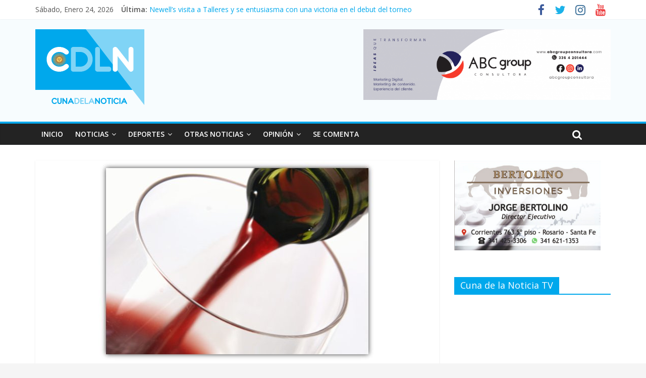

--- FILE ---
content_type: text/html; charset=UTF-8
request_url: https://www.cunadelanoticia.com/?p=8264
body_size: 11193
content:
<!DOCTYPE html>
<html lang="es">
<head>
	<meta charset="UTF-8"/>
	<meta name="viewport" content="width=device-width, initial-scale=1">
	<link rel="profile" href="http://gmpg.org/xfn/11"/>
	<title>Vinos de Lujo Rosario 2010: todo un suceso  &#8211; Cuna de la Noticia</title>
<link rel='dns-prefetch' href='//fonts.googleapis.com' />
<link rel='dns-prefetch' href='//s.w.org' />
<link rel="alternate" type="application/rss+xml" title="Cuna de la Noticia &raquo; Feed" href="https://www.cunadelanoticia.com/?feed=rss2" />
<link rel="alternate" type="application/rss+xml" title="Cuna de la Noticia &raquo; RSS de los comentarios" href="https://www.cunadelanoticia.com/?feed=comments-rss2" />
		<script type="text/javascript">
			window._wpemojiSettings = {"baseUrl":"https:\/\/s.w.org\/images\/core\/emoji\/12.0.0-1\/72x72\/","ext":".png","svgUrl":"https:\/\/s.w.org\/images\/core\/emoji\/12.0.0-1\/svg\/","svgExt":".svg","source":{"concatemoji":"https:\/\/www.cunadelanoticia.com\/wp-includes\/js\/wp-emoji-release.min.js?ver=5.2.21"}};
			!function(e,a,t){var n,r,o,i=a.createElement("canvas"),p=i.getContext&&i.getContext("2d");function s(e,t){var a=String.fromCharCode;p.clearRect(0,0,i.width,i.height),p.fillText(a.apply(this,e),0,0);e=i.toDataURL();return p.clearRect(0,0,i.width,i.height),p.fillText(a.apply(this,t),0,0),e===i.toDataURL()}function c(e){var t=a.createElement("script");t.src=e,t.defer=t.type="text/javascript",a.getElementsByTagName("head")[0].appendChild(t)}for(o=Array("flag","emoji"),t.supports={everything:!0,everythingExceptFlag:!0},r=0;r<o.length;r++)t.supports[o[r]]=function(e){if(!p||!p.fillText)return!1;switch(p.textBaseline="top",p.font="600 32px Arial",e){case"flag":return s([55356,56826,55356,56819],[55356,56826,8203,55356,56819])?!1:!s([55356,57332,56128,56423,56128,56418,56128,56421,56128,56430,56128,56423,56128,56447],[55356,57332,8203,56128,56423,8203,56128,56418,8203,56128,56421,8203,56128,56430,8203,56128,56423,8203,56128,56447]);case"emoji":return!s([55357,56424,55356,57342,8205,55358,56605,8205,55357,56424,55356,57340],[55357,56424,55356,57342,8203,55358,56605,8203,55357,56424,55356,57340])}return!1}(o[r]),t.supports.everything=t.supports.everything&&t.supports[o[r]],"flag"!==o[r]&&(t.supports.everythingExceptFlag=t.supports.everythingExceptFlag&&t.supports[o[r]]);t.supports.everythingExceptFlag=t.supports.everythingExceptFlag&&!t.supports.flag,t.DOMReady=!1,t.readyCallback=function(){t.DOMReady=!0},t.supports.everything||(n=function(){t.readyCallback()},a.addEventListener?(a.addEventListener("DOMContentLoaded",n,!1),e.addEventListener("load",n,!1)):(e.attachEvent("onload",n),a.attachEvent("onreadystatechange",function(){"complete"===a.readyState&&t.readyCallback()})),(n=t.source||{}).concatemoji?c(n.concatemoji):n.wpemoji&&n.twemoji&&(c(n.twemoji),c(n.wpemoji)))}(window,document,window._wpemojiSettings);
		</script>
		<style type="text/css">
img.wp-smiley,
img.emoji {
	display: inline !important;
	border: none !important;
	box-shadow: none !important;
	height: 1em !important;
	width: 1em !important;
	margin: 0 .07em !important;
	vertical-align: -0.1em !important;
	background: none !important;
	padding: 0 !important;
}
</style>
	<link rel='stylesheet' id='avatars-css'  href='https://www.cunadelanoticia.com/wp-content/plugins/add-local-avatar/avatars.css?ver=5.2.21' type='text/css' media='all' />
<link rel='stylesheet' id='imgareaselect-css'  href='https://www.cunadelanoticia.com/wp-includes/js/imgareaselect/imgareaselect.css?ver=0.9.8' type='text/css' media='all' />
<link rel='stylesheet' id='dashicons-css'  href='https://www.cunadelanoticia.com/wp-includes/css/dashicons.min.css?ver=5.2.21' type='text/css' media='all' />
<link rel='stylesheet' id='thickbox-css'  href='https://www.cunadelanoticia.com/wp-includes/js/thickbox/thickbox.css?ver=5.2.21' type='text/css' media='all' />
<link rel='stylesheet' id='wp-block-library-css'  href='https://www.cunadelanoticia.com/wp-includes/css/dist/block-library/style.min.css?ver=5.2.21' type='text/css' media='all' />
<link rel='stylesheet' id='wp-polls-css'  href='https://www.cunadelanoticia.com/wp-content/plugins/wp-polls/polls-css.css?ver=2.75.2' type='text/css' media='all' />
<style id='wp-polls-inline-css' type='text/css'>
.wp-polls .pollbar {
	margin: 1px;
	font-size: 6px;
	line-height: 8px;
	height: 8px;
	background-image: url('https://www.cunadelanoticia.com/wp-content/plugins/wp-polls/images/default/pollbg.gif');
	border: 1px solid #c8c8c8;
}

</style>
<link rel='stylesheet' id='wpos-slick-style-css'  href='https://www.cunadelanoticia.com/wp-content/plugins/wp-responsive-recent-post-slider/assets/css/slick.css?ver=2.0.2' type='text/css' media='all' />
<link rel='stylesheet' id='wppsac-public-style-css'  href='https://www.cunadelanoticia.com/wp-content/plugins/wp-responsive-recent-post-slider/assets/css/recent-post-style.css?ver=2.0.2' type='text/css' media='all' />
<link rel='stylesheet' id='colormag_google_fonts-css'  href='//fonts.googleapis.com/css?family=Open+Sans%3A400%2C600&#038;ver=5.2.21' type='text/css' media='all' />
<link rel='stylesheet' id='colormag_style-css'  href='https://www.cunadelanoticia.com/wp-content/themes/colormag/style.css?ver=5.2.21' type='text/css' media='all' />
<link rel='stylesheet' id='colormag-fontawesome-css'  href='https://www.cunadelanoticia.com/wp-content/themes/colormag/fontawesome/css/font-awesome.css?ver=4.2.1' type='text/css' media='all' />
<script type='text/javascript' src='https://www.cunadelanoticia.com/wp-includes/js/jquery/jquery.js?ver=1.12.4-wp'></script>
<script type='text/javascript' src='https://www.cunadelanoticia.com/wp-includes/js/jquery/jquery-migrate.min.js?ver=1.4.1'></script>
<!--[if lte IE 8]>
<script type='text/javascript' src='https://www.cunadelanoticia.com/wp-content/themes/colormag/js/html5shiv.min.js?ver=5.2.21'></script>
<![endif]-->
<link rel='https://api.w.org/' href='https://www.cunadelanoticia.com/index.php?rest_route=/' />
<link rel="EditURI" type="application/rsd+xml" title="RSD" href="https://www.cunadelanoticia.com/xmlrpc.php?rsd" />
<link rel="wlwmanifest" type="application/wlwmanifest+xml" href="https://www.cunadelanoticia.com/wp-includes/wlwmanifest.xml" /> 
<link rel='prev' title='Ya son seis los detenidos por el crimen de Ferreyra. Un video y testigos complican más al principal acusado' href='https://www.cunadelanoticia.com/?p=8273' />
<link rel='next' title='Proyecto polémico: ¿No habrá más countries en Rosario?' href='https://www.cunadelanoticia.com/?p=8259' />
<meta name="generator" content="WordPress 5.2.21" />
<link rel="canonical" href="https://www.cunadelanoticia.com/?p=8264" />
<link rel='shortlink' href='https://www.cunadelanoticia.com/?p=8264' />
<link rel="alternate" type="application/json+oembed" href="https://www.cunadelanoticia.com/index.php?rest_route=%2Foembed%2F1.0%2Fembed&#038;url=https%3A%2F%2Fwww.cunadelanoticia.com%2F%3Fp%3D8264" />
<link rel="alternate" type="text/xml+oembed" href="https://www.cunadelanoticia.com/index.php?rest_route=%2Foembed%2F1.0%2Fembed&#038;url=https%3A%2F%2Fwww.cunadelanoticia.com%2F%3Fp%3D8264&#038;format=xml" />
<style type="text/css" id="custom-background-css">
body.custom-background { background-color: #f5f5f5; }
</style>
	<link rel="icon" href="https://www.cunadelanoticia.com/wp-content/uploads/2019/06/cropped-icono-32x32.png" sizes="32x32" />
<link rel="icon" href="https://www.cunadelanoticia.com/wp-content/uploads/2019/06/cropped-icono-192x192.png" sizes="192x192" />
<link rel="apple-touch-icon-precomposed" href="https://www.cunadelanoticia.com/wp-content/uploads/2019/06/cropped-icono-180x180.png" />
<meta name="msapplication-TileImage" content="https://www.cunadelanoticia.com/wp-content/uploads/2019/06/cropped-icono-270x270.png" />
<!-- Cuna de la Noticia Internal Styles -->		<style type="text/css"> .colormag-button,blockquote,button,input[type=reset],input[type=button],input[type=submit],
		#masthead.colormag-header-clean #site-navigation.main-small-navigation .menu-toggle{background-color:#00a8ec}
		#site-title a,.next a:hover,.previous a:hover,.social-links i.fa:hover,a,
		#masthead.colormag-header-clean .social-links li:hover i.fa,
		#masthead.colormag-header-classic .social-links li:hover i.fa,
		#masthead.colormag-header-clean .breaking-news .newsticker a:hover,
		#masthead.colormag-header-classic .breaking-news .newsticker a:hover,
		#masthead.colormag-header-classic #site-navigation .fa.search-top:hover,
		#masthead.colormag-header-classic #site-navigation .random-post a:hover .fa-random,
		#masthead .main-small-navigation li:hover > .sub-toggle i,
		.better-responsive-menu #masthead .main-small-navigation .sub-toggle.active .fa  {color:#00a8ec}
		.fa.search-top:hover,
		#masthead.colormag-header-classic #site-navigation.main-small-navigation .menu-toggle,
		.main-navigation ul li.focus > a,
        #masthead.colormag-header-classic .main-navigation ul ul.sub-menu li.focus > a {background-color:#00a8ec}
		#site-navigation{border-top:4px solid #00a8ec}
		.home-icon.front_page_on,.main-navigation a:hover,.main-navigation ul li ul li a:hover,
		.main-navigation ul li ul li:hover>a,
		.main-navigation ul li.current-menu-ancestor>a,
		.main-navigation ul li.current-menu-item ul li a:hover,
		.main-navigation ul li.current-menu-item>a,
		.main-navigation ul li.current_page_ancestor>a,
		.main-navigation ul li.current_page_item>a,
		.main-navigation ul li:hover>a,
		.main-small-navigation li a:hover,
		.site-header .menu-toggle:hover,
		#masthead.colormag-header-classic .main-navigation ul ul.sub-menu li:hover > a,
		#masthead.colormag-header-classic .main-navigation ul ul.sub-menu li.current-menu-ancestor > a,
		#masthead.colormag-header-classic .main-navigation ul ul.sub-menu li.current-menu-item > a,
		#masthead .main-small-navigation li:hover > a,
		#masthead .main-small-navigation li.current-page-ancestor > a,
		#masthead .main-small-navigation li.current-menu-ancestor > a,
		#masthead .main-small-navigation li.current-page-item > a,
		#masthead .main-small-navigation li.current-menu-item > a{background-color:#00a8ec}
		.main-small-navigation .current-menu-item>a,.main-small-navigation .current_page_item>a {background:#00a8ec}
		#masthead.colormag-header-classic .main-navigation ul ul.sub-menu li:hover,
		#masthead.colormag-header-classic .main-navigation ul ul.sub-menu li.current-menu-ancestor,
		#masthead.colormag-header-classic .main-navigation ul ul.sub-menu li.current-menu-item,
		#masthead.colormag-header-classic #site-navigation .menu-toggle,
		#masthead.colormag-header-classic #site-navigation .menu-toggle:hover,
		#masthead.colormag-header-classic .main-navigation ul > li:hover > a,
        #masthead.colormag-header-classic .main-navigation ul > li.current-menu-item > a,
        #masthead.colormag-header-classic .main-navigation ul > li.current-menu-ancestor > a,
        #masthead.colormag-header-classic .main-navigation ul li.focus > a{ border-color:#00a8ec}
		.promo-button-area a:hover{border:2px solid #00a8ec;background-color:#00a8ec}
		#content .wp-pagenavi .current,
		#content .wp-pagenavi a:hover,.format-link .entry-content a,.pagination span{ background-color:#00a8ec}
		.pagination a span:hover{color:#00a8ec;border-color:#00a8ec}
		#content .comments-area a.comment-edit-link:hover,#content .comments-area a.comment-permalink:hover,
		#content .comments-area article header cite a:hover,.comments-area .comment-author-link a:hover{color:#00a8ec}
		.comments-area .comment-author-link span{background-color:#00a8ec}
		.comment .comment-reply-link:hover,.nav-next a,.nav-previous a{color:#00a8ec}
		#secondary .widget-title{border-bottom:2px solid #00a8ec}
		#secondary .widget-title span{background-color:#00a8ec}
		.footer-widgets-area .widget-title{border-bottom:2px solid #00a8ec}
		.footer-widgets-area .widget-title span,
		.colormag-footer--classic .footer-widgets-area .widget-title span::before{background-color:#00a8ec}
		.footer-widgets-area a:hover{color:#00a8ec}
		.advertisement_above_footer .widget-title{ border-bottom:2px solid #00a8ec}
		.advertisement_above_footer .widget-title span{background-color:#00a8ec}
		a#scroll-up i{color:#00a8ec}
		.page-header .page-title{border-bottom:2px solid #00a8ec}
		#content .post .article-content .above-entry-meta .cat-links a,
		.page-header .page-title span{ background-color:#00a8ec}
		#content .post .article-content .entry-title a:hover,
		.entry-meta .byline i,.entry-meta .cat-links i,.entry-meta a,
		.post .entry-title a:hover,.search .entry-title a:hover{color:#00a8ec}
		.entry-meta .post-format i{background-color:#00a8ec}
		.entry-meta .comments-link a:hover,.entry-meta .edit-link a:hover,.entry-meta .posted-on a:hover,
		.entry-meta .tag-links a:hover,.single #content .tags a:hover{color:#00a8ec}.more-link,
		.no-post-thumbnail{background-color:#00a8ec}
		.post-box .entry-meta .cat-links a:hover,.post-box .entry-meta .posted-on a:hover,
		.post.post-box .entry-title a:hover{color:#00a8ec}
		.widget_featured_slider .slide-content .above-entry-meta .cat-links a{background-color:#00a8ec}
		.widget_featured_slider .slide-content .below-entry-meta .byline a:hover,
		.widget_featured_slider .slide-content .below-entry-meta .comments a:hover,
		.widget_featured_slider .slide-content .below-entry-meta .posted-on a:hover,
		.widget_featured_slider .slide-content .entry-title a:hover{color:#00a8ec}
		.widget_highlighted_posts .article-content .above-entry-meta .cat-links a {background-color:#00a8ec}
		.byline a:hover,.comments a:hover,.edit-link a:hover,.posted-on a:hover,.tag-links a:hover,
		.widget_highlighted_posts .article-content .below-entry-meta .byline a:hover,
		.widget_highlighted_posts .article-content .below-entry-meta .comments a:hover,
		.widget_highlighted_posts .article-content .below-entry-meta .posted-on a:hover,
		.widget_highlighted_posts .article-content .entry-title a:hover{color:#00a8ec}
		.widget_featured_posts .article-content .above-entry-meta .cat-links a{background-color:#00a8ec}
		.widget_featured_posts .article-content .entry-title a:hover{color:#00a8ec}
		.widget_featured_posts .widget-title{border-bottom:2px solid #00a8ec}
		.widget_featured_posts .widget-title span{background-color:#00a8ec}
		.related-posts-main-title .fa,.single-related-posts .article-content .entry-title a:hover{color:#00a8ec} .widget_slider_area .widget-title,.widget_beside_slider .widget-title { border-bottom:2px solid #00a8ec} .widget_slider_area .widget-title span,.widget_beside_slider .widget-title span { background-color:#00a8ec}
		 @media (max-width: 768px) {.better-responsive-menu .sub-toggle{background-color:#008ace}}</style>
		</head>

<body class="post-template-default single single-post postid-8264 single-format-standard custom-background wp-custom-logo  wide">


<div id="page" class="hfeed site">
	
	
	<header id="masthead" class="site-header clearfix ">
		<div id="header-text-nav-container" class="clearfix">

						<div class="news-bar">
				<div class="inner-wrap clearfix">
					
		<div class="date-in-header">
			sábado, enero 24, 2026		</div>

		
							<div class="breaking-news">
			<strong class="breaking-news-latest">Última:</strong>
			<ul class="newsticker">
									<li>
						<a href="https://www.cunadelanoticia.com/?p=212011"
						   title="Rosario Central abre su participación en el torneo de local contra Belgrano">Rosario Central abre su participación en el torneo de local contra Belgrano</a>
					</li>
									<li>
						<a href="https://www.cunadelanoticia.com/?p=212007"
						   title="Mal comienzo: Newell’s perdió 2 a 1 con Talleres en Córdoba">Mal comienzo: Newell’s perdió 2 a 1 con Talleres en Córdoba</a>
					</li>
									<li>
						<a href="https://www.cunadelanoticia.com/?p=212004"
						   title="Ola de calor en Rosario: la temperatura se acercará a los 40ºC en los próximos días">Ola de calor en Rosario: la temperatura se acercará a los 40ºC en los próximos días</a>
					</li>
									<li>
						<a href="https://www.cunadelanoticia.com/?p=212014"
						   title="Fuerte caída del consumo en supermercados">Fuerte caída del consumo en supermercados</a>
					</li>
									<li>
						<a href="https://www.cunadelanoticia.com/?p=212002"
						   title="Newell’s visita a Talleres y se entusiasma con una victoria en el debut del torneo">Newell’s visita a Talleres y se entusiasma con una victoria en el debut del torneo</a>
					</li>
							</ul>
		</div>
		
							<div class="social-links clearfix">
			<ul>
				<li><a href="https://es-la.facebook.com/cunadelanoticia/" target="_blank"><i class="fa fa-facebook"></i></a></li><li><a href="https://twitter.com/cunadelanoticia?lang=es" target="_blank"><i class="fa fa-twitter"></i></a></li><li><a href="https://www.instagram.com/cunadelanoticia/" target="_blank"><i class="fa fa-instagram"></i></a></li><li><a href="https://www.youtube.com/channel/UCdFTrOKfYZSabk1hXWH79hA" target="_blank"><i class="fa fa-youtube"></i></a></li>			</ul>
		</div><!-- .social-links -->
						</div>
			</div>
		
			 
			
		<div class="inner-wrap">

			<div id="header-text-nav-wrap" class="clearfix">
				<div id="header-left-section">
											<div id="header-logo-image">
							<a href="https://www.cunadelanoticia.com/" class="custom-logo-link" rel="home"><img width="216" height="150" src="https://www.cunadelanoticia.com/wp-content/uploads/2019/06/logo-n.png" class="custom-logo" alt="Cuna de la Noticia" srcset="https://www.cunadelanoticia.com/wp-content/uploads/2019/06/logo-n.png 216w, https://www.cunadelanoticia.com/wp-content/uploads/2019/06/logo-n-130x90.png 130w" sizes="(max-width: 216px) 100vw, 216px" /></a>						</div><!-- #header-logo-image -->
											<div id="header-text" class="screen-reader-text">
													<h3 id="site-title">
								<a href="https://www.cunadelanoticia.com/" title="Cuna de la Noticia" rel="home">Cuna de la Noticia</a>
							</h3>
												<!-- #site-description -->
					</div><!-- #header-text -->
				</div><!-- #header-left-section -->
				<div id="header-right-section">
											<div id="header-right-sidebar" class="clearfix">
							<aside id="media_image-3" class="widget widget_media_image clearfix"><a href="https://abcgroupconsultora.com/"><img width="490" height="140" src="https://www.cunadelanoticia.com/wp-content/uploads/2021/02/thumbnail_banner-abc-cuna-de-la-noticia-1400x400px-768x219.png" class="image wp-image-193771  attachment-490x140 size-490x140" alt="" style="max-width: 100%; height: auto;" srcset="https://www.cunadelanoticia.com/wp-content/uploads/2021/02/thumbnail_banner-abc-cuna-de-la-noticia-1400x400px-768x219.png 768w, https://www.cunadelanoticia.com/wp-content/uploads/2021/02/thumbnail_banner-abc-cuna-de-la-noticia-1400x400px-300x86.png 300w, https://www.cunadelanoticia.com/wp-content/uploads/2021/02/thumbnail_banner-abc-cuna-de-la-noticia-1400x400px-1024x293.png 1024w, https://www.cunadelanoticia.com/wp-content/uploads/2021/02/thumbnail_banner-abc-cuna-de-la-noticia-1400x400px.png 1400w" sizes="(max-width: 490px) 100vw, 490px" /></a></aside>						</div>
										</div><!-- #header-right-section -->

			</div><!-- #header-text-nav-wrap -->

		</div><!-- .inner-wrap -->

		            
			
			
		<nav id="site-navigation" class="main-navigation clearfix" role="navigation">
			<div class="inner-wrap clearfix">
				
				<p class="menu-toggle"></p>
				<div class="menu-primary-container"><ul id="menu-cuna" class="menu"><li id="menu-item-14924" class="menu-item menu-item-type-custom menu-item-object-custom menu-item-home menu-item-14924"><a href="http://www.cunadelanoticia.com/">INICIO</a></li>
<li id="menu-item-14923" class="menu-item menu-item-type-taxonomy menu-item-object-category current-post-ancestor menu-item-has-children menu-item-14923"><a href="https://www.cunadelanoticia.com/?cat=35">NOTICIAS</a>
<ul class="sub-menu">
	<li id="menu-item-10934" class="menu-item menu-item-type-taxonomy menu-item-object-category current-post-ancestor current-menu-parent current-post-parent menu-item-10934"><a href="https://www.cunadelanoticia.com/?cat=3">LOCALES</a></li>
	<li id="menu-item-10940" class="menu-item menu-item-type-taxonomy menu-item-object-category menu-item-10940"><a href="https://www.cunadelanoticia.com/?cat=4">PROVINCIALES</a></li>
	<li id="menu-item-10930" class="menu-item menu-item-type-taxonomy menu-item-object-category menu-item-10930"><a href="https://www.cunadelanoticia.com/?cat=5">PAÍS</a></li>
	<li id="menu-item-10929" class="menu-item menu-item-type-taxonomy menu-item-object-category menu-item-10929"><a href="https://www.cunadelanoticia.com/?cat=18">MUNDO</a></li>
</ul>
</li>
<li id="menu-item-10927" class="menu-item menu-item-type-taxonomy menu-item-object-category menu-item-has-children menu-item-10927"><a href="https://www.cunadelanoticia.com/?cat=10">DEPORTES</a>
<ul class="sub-menu">
	<li id="menu-item-10924" class="menu-item menu-item-type-taxonomy menu-item-object-category menu-item-10924"><a href="https://www.cunadelanoticia.com/?cat=20">CENTRAL</a></li>
	<li id="menu-item-10935" class="menu-item menu-item-type-taxonomy menu-item-object-category menu-item-10935"><a href="https://www.cunadelanoticia.com/?cat=21">NEWELL&#8217;S</a></li>
	<li id="menu-item-10933" class="menu-item menu-item-type-taxonomy menu-item-object-category menu-item-10933"><a href="https://www.cunadelanoticia.com/?cat=22">FUTBOL</a></li>
	<li id="menu-item-10938" class="menu-item menu-item-type-taxonomy menu-item-object-category menu-item-10938"><a href="https://www.cunadelanoticia.com/?cat=27">OTROS DEPORTES</a></li>
</ul>
</li>
<li id="menu-item-10937" class="menu-item menu-item-type-taxonomy menu-item-object-category current-post-ancestor menu-item-has-children menu-item-10937"><a href="https://www.cunadelanoticia.com/?cat=1">OTRAS NOTICIAS</a>
<ul class="sub-menu">
	<li id="menu-item-10925" class="menu-item menu-item-type-taxonomy menu-item-object-category menu-item-10925"><a href="https://www.cunadelanoticia.com/?cat=13">CS. Y TECNOLOGÍA</a></li>
	<li id="menu-item-10926" class="menu-item menu-item-type-taxonomy menu-item-object-category menu-item-10926"><a href="https://www.cunadelanoticia.com/?cat=29">CULTURA</a></li>
	<li id="menu-item-10932" class="menu-item menu-item-type-taxonomy menu-item-object-category current-post-ancestor current-menu-parent current-post-parent menu-item-10932"><a href="https://www.cunadelanoticia.com/?cat=11">ESPECTÁCULOS</a></li>
	<li id="menu-item-10941" class="menu-item menu-item-type-taxonomy menu-item-object-category menu-item-10941"><a href="https://www.cunadelanoticia.com/?cat=8">SALUD</a></li>
</ul>
</li>
<li id="menu-item-10936" class="menu-item menu-item-type-taxonomy menu-item-object-category menu-item-has-children menu-item-10936"><a href="https://www.cunadelanoticia.com/?cat=24">OPINIÓN</a>
<ul class="sub-menu">
	<li id="menu-item-38055" class="menu-item menu-item-type-taxonomy menu-item-object-category menu-item-38055"><a href="https://www.cunadelanoticia.com/?cat=40">INTROSPECCIONES</a></li>
</ul>
</li>
<li id="menu-item-164298" class="menu-item menu-item-type-taxonomy menu-item-object-category menu-item-164298"><a href="https://www.cunadelanoticia.com/?cat=56">SE COMENTA</a></li>
</ul></div>
				
									<i class="fa fa-search search-top"></i>
					<div class="search-form-top">
						<form action="https://www.cunadelanoticia.com/" class="search-form searchform clearfix" method="get">
   <div class="search-wrap">
      <input type="text" placeholder="Buscar" class="s field" name="s">
      <button class="search-icon" type="submit"></button>
   </div>
</form><!-- .searchform -->					</div>
							</div>
		</nav>

		
		</div><!-- #header-text-nav-container -->

		
	</header>

		
	<div id="main" class="clearfix">
		<div class="inner-wrap clearfix">

	
	<div id="primary">
		<div id="content" class="clearfix">

			
				
<article id="post-8264" class="post-8264 post type-post status-publish format-standard has-post-thumbnail hentry category-espectaculos category-locales">
	
   
         <div class="featured-image">
               <img width="550" height="399" src="https://www.cunadelanoticia.com/wp-content/uploads/2010/11/vinos.jpg" class="attachment-colormag-featured-image size-colormag-featured-image wp-post-image" alt="" srcset="https://www.cunadelanoticia.com/wp-content/uploads/2010/11/vinos.jpg 550w, https://www.cunadelanoticia.com/wp-content/uploads/2010/11/vinos-300x217.jpg 300w" sizes="(max-width: 550px) 100vw, 550px" />            </div>
   
   <div class="article-content clearfix">

   
   <div class="above-entry-meta"><span class="cat-links"><a href="https://www.cunadelanoticia.com/?cat=11"  rel="category tag">Espectáculos</a>&nbsp;<a href="https://www.cunadelanoticia.com/?cat=3"  rel="category tag">Locales</a>&nbsp;</span></div>
      <header class="entry-header">
   		<h1 class="entry-title">
   			Vinos de Lujo Rosario 2010: todo un suceso   		</h1>
   	</header>

   	<div class="below-entry-meta">
			<span class="posted-on"><a href="https://www.cunadelanoticia.com/?p=8264" title="1:26" rel="bookmark"><i class="fa fa-calendar-o"></i> <time class="entry-date published" datetime="2010-11-03T01:26:21-03:00">3 noviembre, 2010</time><time class="updated" datetime="2010-11-01T12:26:57-03:00">1 noviembre, 2010</time></a></span>
			<span class="byline">
				<span class="author vcard">
					<i class="fa fa-user"></i>
					<a class="url fn n"
					   href="https://www.cunadelanoticia.com/?author=22"
					   title="Cuna de la Noticia">Cuna de la Noticia					</a>
				</span>
			</span>

			</div>
   	<div class="entry-content clearfix">
   		<p>El viernes 29 y el sábado 30 de octubre se llevó a cabo en nuestra ciudad la primera edición de Vinos de Lujo Rosario.</p>
<p>La exposición organizada por Simposium y SicaToscani, que se realizó en las instalaciones de Hotel Pullman City Center Rosario, fue un éxito rotundo: más de 1200 asistentes por día dijeron presente y disfrutaron a pleno de este encuentro que giró en torno a los vinos de lujo de las más importantes bodegas de Argentina.<br />
La feria se convirtió en una atractiva invitación al disfrute que fue ampliamente aceptada por el público de Rosario y la región, que demostró, con su concurrencia, valorar cada vez más las propuestas de esta talla.</p>
<p>Vinos de Lujo Rosario estuvo repleto de condimentos e ingredientes que conquistaron al público que se hizo presente.</p>
<p>Dos deslumbrantes vehículos de Porsche ubicados estratégicamente en el ingreso a Pullman dieron la bienvenida a los asistentes, quienes al subir al primer nivel del hotel se encontraban con un espectacular espacio lleno de tentadoras propuestas, donde quedaba evidenciado un esmerado cuidado de cada uno de los detalles, para que el público se deleitara con las mejores etiquetas del país junto a variadas y deliciosas opciones gourmet, todo puesto a su disposición.</p>
<p>El sommelier profesional Fabricio Portelli realizó sus charlas ante un público atento e interesado por conocer más sobre los vinos de lujo.</p>
<p>Marifé Toscani y Norberto Sica transmitieron en vivo tanto el viernes como el sábado, en una edición exclusiva, su programa DORIAN Universo Placer, ubicados en el impactante living/estudio que la firma Walmer creó para la ocasión. Desde allí, mediante charlas y entrevistas, fueron narrando a la audiencia todo lo que en el ámbito de la feria estaba pasando.</p>
<p>Vinos de Lujo Rosario contó con la presencia, como invitada especial, de la cocinera Jimena Monteverde, quien recorrió la expo y se dejó tentar por los sabores ofrecidos.</p>
<p>El profesor Adrián Pavía, los chefs Diego Irato y Roberto Ottini, el cheeselier Gustavo Sciascia, el sommelier Jorge Oggero y el bartender Mariano Ramirez, estuvieron a cargo de las charlas y degustaciones durante ambas jornadas.</p>
<p>Romina Freijomil, gerente de marketing y comunicación del complejo que albergó a la expo, demostró su entusiasmo por la abrumadora respuesta. Por su parte, los empresarios que acompañaron con su patrocinio a Vinos de Lujo Rosario se mostraron contentos de participar y muy satisfechos por la nutrida convocatoria.</p>
<p><em><strong>SicaToscani y Simposium agradecen al público y a las empresas que confiaron en su trabajo por haber compartido este encuentro que se convirtió desde ésta, su primera edición, en todo un suceso.</strong></em>Las bodegas Pulenta Estate, Salentein, Clos de los Siete, Finca Flichman, Finca La Celia, Universo Austral, CFI, NQN, Patritti, Secreto Patagónico, Del Fin del Mundo, Familia Zuccardi, Chandon, Terrazas de los Andes, Saint Felicien, Riglos, Rosell Boher, Hess Family, Vistalba, Trapiche, Altos Las Hormigas, Andeluna, Argento, Montequieto, Viña Amalia, Nieto Senetiner, Norton, Ruca Malen, Atamisque, Finca Perdriel, Caro, Navarro Correas, Finca Quara, Cruzat Larrain, Doña Paula, Tapiz y Séptima junto a Porsche, Forum Puerto Norte, Banco Citi, Interturis, Jumbo, Argenprop.com, Deautos.com, Barrio Las Acequias, Walmer Interiorismo, Zurschmitten, Nespresso, Tres Balsones, Sr. Ming, D&#8217;’O Objetos de Sabor, La Charcutería de Barcelona, Quesos Ilolay, Paladini Línea Selecta, el restaurante de City Center Le Gulá y el de Hotel Pullman D´Jembé fueron las marcas que tuvieron espacios exclusivos en Vinos de Lujo Rosario, siendo parte de este encuentro al que los rosarinos dijeron sí.</p>
<p>(imp.negocios)</p>
   	</div>

   </div>

	</article>

			
		</div><!-- #content -->

      
		<ul class="default-wp-page clearfix">
			<li class="previous"><a href="https://www.cunadelanoticia.com/?p=8273" rel="prev"><span class="meta-nav">&larr;</span> Ya son seis los detenidos por el crimen de Ferreyra. Un video y testigos complican más al principal acusado</a></li>
			<li class="next"><a href="https://www.cunadelanoticia.com/?p=8259" rel="next">Proyecto polémico: ¿No habrá más countries en Rosario? <span class="meta-nav">&rarr;</span></a></li>
		</ul>
	
      
      

<h4 class="related-posts-main-title"><i class="fa fa-thumbs-up"></i><span>También te puede gustar</span></h4>

<div class="related-posts clearfix">

      <div class="single-related-posts">

               <div class="related-posts-thumbnail">
            <a href="https://www.cunadelanoticia.com/?p=85561" title="Mientras entrenaba, le robaron y dispararon a una mujer en el Scalabrini Ortiz">
               <img width="274" height="205" src="https://www.cunadelanoticia.com/wp-content/uploads/2015/05/SCALABRINI-CUNA-DE-LA-NOTICIA.jpg" class="attachment-colormag-featured-post-medium size-colormag-featured-post-medium wp-post-image" alt="" srcset="https://www.cunadelanoticia.com/wp-content/uploads/2015/05/SCALABRINI-CUNA-DE-LA-NOTICIA.jpg 435w, https://www.cunadelanoticia.com/wp-content/uploads/2015/05/SCALABRINI-CUNA-DE-LA-NOTICIA-300x224.jpg 300w" sizes="(max-width: 274px) 100vw, 274px" />            </a>
         </div>
      
      <div class="article-content">

         <h3 class="entry-title">
            <a href="https://www.cunadelanoticia.com/?p=85561" rel="bookmark" title="Mientras entrenaba, le robaron y dispararon a una mujer en el Scalabrini Ortiz">Mientras entrenaba, le robaron y dispararon a una mujer en el Scalabrini Ortiz</a>
         </h3><!--/.post-title-->

         <div class="below-entry-meta">
            <span class="posted-on"><a href="https://www.cunadelanoticia.com/?p=85561" title="2:07" rel="bookmark"><i class="fa fa-calendar-o"></i> <time class="entry-date published" datetime="2015-05-30T02:07:37-03:00">30 mayo, 2015</time></a></span>            <span class="byline"><span class="author vcard"><i class="fa fa-user"></i><a class="url fn n" href="https://www.cunadelanoticia.com/?author=22" title="Cuna de la Noticia">Cuna de la Noticia</a></span></span>
            <span class="comments"><i class="fa fa-comment"></i><span>Comentarios desactivados<span class="screen-reader-text"> en Mientras entrenaba, le robaron y dispararon a una mujer en el Scalabrini Ortiz</span></span></span>
         </div>

      </div>

   </div><!--/.related-->
      <div class="single-related-posts">

               <div class="related-posts-thumbnail">
            <a href="https://www.cunadelanoticia.com/?p=170331" title="Falleció Marcos Berón, taxista transplantado del corazón y dirigente social">
               <img width="390" height="205" src="https://www.cunadelanoticia.com/wp-content/uploads/2019/09/MARCOS-BERÓN-CUNA-DE-LA-NOTICIA-390x205.jpg" class="attachment-colormag-featured-post-medium size-colormag-featured-post-medium wp-post-image" alt="" />            </a>
         </div>
      
      <div class="article-content">

         <h3 class="entry-title">
            <a href="https://www.cunadelanoticia.com/?p=170331" rel="bookmark" title="Falleció Marcos Berón, taxista transplantado del corazón y dirigente social">Falleció Marcos Berón, taxista transplantado del corazón y dirigente social</a>
         </h3><!--/.post-title-->

         <div class="below-entry-meta">
            <span class="posted-on"><a href="https://www.cunadelanoticia.com/?p=170331" title="23:07" rel="bookmark"><i class="fa fa-calendar-o"></i> <time class="entry-date published" datetime="2019-09-10T23:07:23-03:00">10 septiembre, 2019</time></a></span>            <span class="byline"><span class="author vcard"><i class="fa fa-user"></i><a class="url fn n" href="https://www.cunadelanoticia.com/?author=2" title="Antonio Abbatemarco">Antonio Abbatemarco</a></span></span>
            <span class="comments"><i class="fa fa-comment"></i><span>Comentarios desactivados<span class="screen-reader-text"> en Falleció Marcos Berón, taxista transplantado del corazón y dirigente social</span></span></span>
         </div>

      </div>

   </div><!--/.related-->
      <div class="single-related-posts">

               <div class="related-posts-thumbnail">
            <a href="https://www.cunadelanoticia.com/?p=198467" title="Comienza el juicio por atentados contra el Poder Judicial en la ciudad">
               <img width="390" height="205" src="https://www.cunadelanoticia.com/wp-content/uploads/2021/08/ARIEL-MÁXIMO-GUILLE-CANTERO-CUNA-DE-LA-NOTICIA-3-390x205.jpg" class="attachment-colormag-featured-post-medium size-colormag-featured-post-medium wp-post-image" alt="" />            </a>
         </div>
      
      <div class="article-content">

         <h3 class="entry-title">
            <a href="https://www.cunadelanoticia.com/?p=198467" rel="bookmark" title="Comienza el juicio por atentados contra el Poder Judicial en la ciudad">Comienza el juicio por atentados contra el Poder Judicial en la ciudad</a>
         </h3><!--/.post-title-->

         <div class="below-entry-meta">
            <span class="posted-on"><a href="https://www.cunadelanoticia.com/?p=198467" title="0:10" rel="bookmark"><i class="fa fa-calendar-o"></i> <time class="entry-date published" datetime="2021-08-20T00:10:42-03:00">20 agosto, 2021</time></a></span>            <span class="byline"><span class="author vcard"><i class="fa fa-user"></i><a class="url fn n" href="https://www.cunadelanoticia.com/?author=22" title="Cuna de la Noticia">Cuna de la Noticia</a></span></span>
            <span class="comments"><i class="fa fa-comment"></i><span>Comentarios desactivados<span class="screen-reader-text"> en Comienza el juicio por atentados contra el Poder Judicial en la ciudad</span></span></span>
         </div>

      </div>

   </div><!--/.related-->
   
</div><!--/.post-related-->


      
	</div><!-- #primary -->

	
<div id="secondary">
			
		<aside id="text-50" class="widget widget_text clearfix">			<div class="textwidget"><p><img src="http://www.cunadelanoticia.com/wp-content/uploads/2022/01/11.jpg" width=290></p>
</div>
		</aside><aside id="custom_html-3" class="widget_text widget widget_custom_html clearfix"><h3 class="widget-title"><span>Cuna de la Noticia TV</span></h3><div class="textwidget custom-html-widget"><iframe width="560" src="https://www.youtube.com/embed/f9xX0yOYGk8?si=HPB5SehYqTU-wYTX" title="YouTube video player" frameborder="0" allow="accelerometer; autoplay; clipboard-write; encrypted-media; gyroscope; picture-in-picture; web-share" referrerpolicy="strict-origin-when-cross-origin" allowfullscreen></iframe></div></aside><aside id="text-2" class="widget widget_text clearfix">			<div class="textwidget"><a href="http://www.concejorosario.gov.ar" target="_blank" rel="noopener noreferrer"><img src="http://www.cunadelanoticia.com/wp-content/uploads/2020/06/Banner-animado-251x184.gif" width=100%></a></div>
		</aside><aside id="text-39" class="widget widget_text clearfix">			<div class="textwidget"><a href="https://camionerossf.com.ar/"><img src=http://www.cunadelanoticia.com/wp-content/uploads/2018/02/CAMIONEROS-SANTA-FE.jpg width=280></a></div>
		</aside><aside id="custom_html-2" class="widget_text widget widget_custom_html clearfix"><h3 class="widget-title"><span>Cuna de la Noticia TV</span></h3><div class="textwidget custom-html-widget"><iframe width="560" src="https://www.youtube.com/embed/LulaPAaj3g8?si=6tdFBcPc0UEV6yBf" title="YouTube video player" frameborder="0" allow="accelerometer; autoplay; clipboard-write; encrypted-media; gyroscope; picture-in-picture; web-share" referrerpolicy="strict-origin-when-cross-origin" allowfullscreen></iframe></div></aside><aside id="text-41" class="widget widget_text clearfix">			<div class="textwidget"><p><a href="http://www.agenda21.com.ar" target="_blank" rel="noopener noreferrer"><img src="http://www.cunadelanoticia.com/wp-content/uploads/2019/07/agenda21.jpg" width="100%" /></a></p>
</div>
		</aside><aside id="polls-widget-7" class="widget widget_polls-widget clearfix"><h3 class="widget-title"><span>Encuestas</span></h3><div id="polls-143" class="wp-polls">
	<form id="polls_form_143" class="wp-polls-form" action="/index.php" method="post">
		<p style="display: none;"><input type="hidden" id="poll_143_nonce" name="wp-polls-nonce" value="19f4644727" /></p>
		<p style="display: none;"><input type="hidden" name="poll_id" value="143" /></p>
		<p style="text-align: center;"><strong>¿Cree que Milei podrá reactivar la economía?</strong></p><div id="polls-143-ans" class="wp-polls-ans"><ul class="wp-polls-ul">
		<li><input type="radio" id="poll-answer-390" name="poll_143" value="390" /> <label for="poll-answer-390">Si</label></li>
		<li><input type="radio" id="poll-answer-391" name="poll_143" value="391" /> <label for="poll-answer-391">No</label></li>
		</ul><p style="text-align: center;"><input type="button" name="vote" value="   Vote   " class="Buttons" onclick="poll_vote(143);" /></p><p style="text-align: center;"><a href="#ViewPollResults" onclick="poll_result(143); return false;" title="View Results Of This Poll">Ver Resultados</a></p></div>
	</form>
</div>
<div id="polls-143-loading" class="wp-polls-loading"><img src="https://www.cunadelanoticia.com/wp-content/plugins/wp-polls/images/loading.gif" width="16" height="16" alt="Cargando ..." title="Cargando ..." class="wp-polls-image" />&nbsp;Cargando ...</div>
</aside><aside id="custom_html-12" class="widget_text widget widget_custom_html clearfix"><div class="textwidget custom-html-widget"><a href="http://www.cooportuaria.com/"><img src="http://www.cunadelanoticia.com/wp-content/uploads/2023/02/FB_IMG_1675005641368.jpg" width=100%></a></div></aside><aside id="text-46" class="widget widget_text clearfix">			<div class="textwidget"><p><a href="http://atomostore.com.ar/" target="_blank" rel="noopener noreferrer"><img src="http://www.cunadelanoticia.com/wp-content/uploads/2019/07/ATOMO.jpg" width="100%"></a></p>
</div>
		</aside><aside id="text-49" class="widget widget_text clearfix">			<div class="textwidget"><p><a href="https://www.sitratel.org.ar/"><img src="http://www.cunadelanoticia.com/wp-content/uploads/2019/08/sitratel.jpg" width="100%"></a></p>
</div>
		</aside><aside id="custom_html-10" class="widget_text widget widget_custom_html clearfix"><div class="textwidget custom-html-widget"><a href="https://www.facebook.com/profile.php?id=100064446135194&mibextid=ZbWKwL"><img src="http://www.cunadelanoticia.com/wp-content/uploads/2023/02/IMG-20230127-WA0115.jpg" width=100%></a></div></aside><aside id="text-43" class="widget widget_text clearfix">			<div class="textwidget"><p><a href="https://www.facebook.com/Sindicato-Obras-Sanitarias-Rosario-561153427316386/"><img src="http://www.cunadelanoticia.com/wp-content/uploads/2019/07/spos-1.jpg" width="100%" /></a></p>
</div>
		</aside><aside id="custom_html-11" class="widget_text widget widget_custom_html clearfix"><div class="textwidget custom-html-widget"><a href="https://www.timbues.gob.ar/"><img src="http://www.cunadelanoticia.com/wp-content/uploads/2023/02/timbues.jpg" width=100%></a>
<img src="http://www.cunadelanoticia.com/wp-content/uploads/2023/05/74443c07-27bb-4bf0-af6a-bc7cd78cc709.jpg"></div></aside>
	</div>
	
<div id='avatar_footer_credit' style='display: none;'>Avatars by <a href='http://www.sterling-adventures.co.uk/blog/'>Sterling Adventures</a></div>

</div><!-- .inner-wrap -->
</div><!-- #main -->




<footer id="colophon" class="clearfix colormag-footer--classic">
	
	<div class="footer-socket-wrapper clearfix">
		<div class="inner-wrap">
			<div class="footer-socket-area">
				<div class="footer-socket-right-section">
							<div class="social-links clearfix">
			<ul>
				<li><a href="https://es-la.facebook.com/cunadelanoticia/" target="_blank"><i class="fa fa-facebook"></i></a></li><li><a href="https://twitter.com/cunadelanoticia?lang=es" target="_blank"><i class="fa fa-twitter"></i></a></li><li><a href="https://www.instagram.com/cunadelanoticia/" target="_blank"><i class="fa fa-instagram"></i></a></li><li><a href="https://www.youtube.com/channel/UCdFTrOKfYZSabk1hXWH79hA" target="_blank"><i class="fa fa-youtube"></i></a></li>			</ul>
		</div><!-- .social-links -->
						</div>

				<div class="footer-socket-left-section" style="display:none">
					<div class="copyright">Copyright &copy; 2026 <a href="https://www.cunadelanoticia.com/" title="Cuna de la Noticia" ><span>Cuna de la Noticia</span></a>. Todos los derechos reservados..<br>Tema: ColorMag por <a href="https://themegrill.com/themes/colormag" target="_blank" title="ThemeGrill" rel="author"><span>ThemeGrill</span></a>. Potenciado por <a href="https://wordpress.org" target="_blank" title="WordPress"><span>WordPress</span></a>.</div>				</div>
				<div class="footer-socket-left-section" style="color: #fff; margin-top: 10px;">
					Copyright © 2019 Cuna de la Noticia. Todos los derechos reservados.
				</div>
			</div>
		</div>
	</div>
</footer>

<a href="#masthead" id="scroll-up"><i class="fa fa-chevron-up"></i></a>

</div><!-- #page -->
<script type='text/javascript' src='https://www.cunadelanoticia.com/wp-includes/js/imgareaselect/jquery.imgareaselect.min.js?ver=5.2.21'></script>
<script type='text/javascript'>
/* <![CDATA[ */
var thickboxL10n = {"next":"Siguiente >","prev":"< Anterior","image":"Imagen","of":"de","close":"Cerrar","noiframes":"Esta funci\u00f3n requiere de frames integrados. Tienes los iframes desactivados o tu navegador no es compatible.","loadingAnimation":"https:\/\/www.cunadelanoticia.com\/wp-includes\/js\/thickbox\/loadingAnimation.gif"};
/* ]]> */
</script>
<script type='text/javascript' src='https://www.cunadelanoticia.com/wp-includes/js/thickbox/thickbox.js?ver=3.1-20121105'></script>
<script type='text/javascript'>
/* <![CDATA[ */
var pollsL10n = {"ajax_url":"https:\/\/www.cunadelanoticia.com\/wp-admin\/admin-ajax.php","text_wait":"Tu \u00faltima petici\u00f3n est\u00e1 a\u00fan proces\u00e1ndose. Por favor, espera un momento \u2026","text_valid":"Por favor, elige una respuesta v\u00e1lida para la encuesta.","text_multiple":"N\u00famero m\u00e1ximo de opciones permitidas:","show_loading":"1","show_fading":"1"};
/* ]]> */
</script>
<script type='text/javascript' src='https://www.cunadelanoticia.com/wp-content/plugins/wp-polls/polls-js.js?ver=2.75.2'></script>
<script type='text/javascript' src='https://www.cunadelanoticia.com/wp-content/themes/colormag/js/jquery.bxslider.min.js?ver=4.2.10'></script>
<script type='text/javascript' src='https://www.cunadelanoticia.com/wp-content/themes/colormag/js/navigation.js?ver=5.2.21'></script>
<script type='text/javascript' src='https://www.cunadelanoticia.com/wp-content/themes/colormag/js/colormag-custom.js?ver=5.2.21'></script>
<script type='text/javascript' src='https://www.cunadelanoticia.com/wp-content/themes/colormag/js/news-ticker/jquery.newsTicker.min.js?ver=1.0.0'></script>
<script type='text/javascript' src='https://www.cunadelanoticia.com/wp-content/themes/colormag/js/sticky/jquery.sticky.js?ver=20150309'></script>
<script type='text/javascript' src='https://www.cunadelanoticia.com/wp-content/themes/colormag/js/fitvids/jquery.fitvids.js?ver=20150311'></script>
<script type='text/javascript' src='https://www.cunadelanoticia.com/wp-includes/js/wp-embed.min.js?ver=5.2.21'></script>
</body>
</html>
